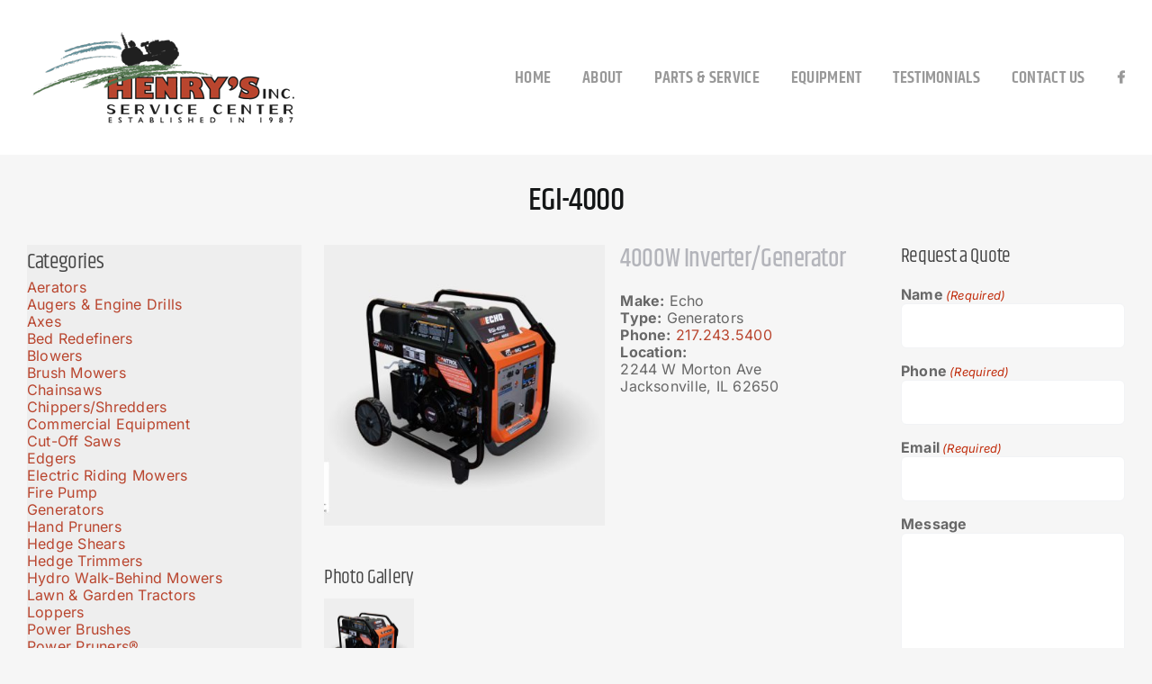

--- FILE ---
content_type: text/html; charset=UTF-8
request_url: https://henrysservicecenter.com/equipment-listings/egi-4000/
body_size: 20667
content:
<!DOCTYPE html>
<html class="avada-html-layout-wide avada-html-header-position-top" lang="en-US" prefix="og: http://ogp.me/ns# fb: http://ogp.me/ns/fb#">
<head>
	<meta http-equiv="X-UA-Compatible" content="IE=edge" />
	<meta http-equiv="Content-Type" content="text/html; charset=utf-8"/>
<script type="text/javascript">
/* <![CDATA[ */
var gform;gform||(document.addEventListener("gform_main_scripts_loaded",function(){gform.scriptsLoaded=!0}),document.addEventListener("gform/theme/scripts_loaded",function(){gform.themeScriptsLoaded=!0}),window.addEventListener("DOMContentLoaded",function(){gform.domLoaded=!0}),gform={domLoaded:!1,scriptsLoaded:!1,themeScriptsLoaded:!1,isFormEditor:()=>"function"==typeof InitializeEditor,callIfLoaded:function(o){return!(!gform.domLoaded||!gform.scriptsLoaded||!gform.themeScriptsLoaded&&!gform.isFormEditor()||(gform.isFormEditor()&&console.warn("The use of gform.initializeOnLoaded() is deprecated in the form editor context and will be removed in Gravity Forms 3.1."),o(),0))},initializeOnLoaded:function(o){gform.callIfLoaded(o)||(document.addEventListener("gform_main_scripts_loaded",()=>{gform.scriptsLoaded=!0,gform.callIfLoaded(o)}),document.addEventListener("gform/theme/scripts_loaded",()=>{gform.themeScriptsLoaded=!0,gform.callIfLoaded(o)}),window.addEventListener("DOMContentLoaded",()=>{gform.domLoaded=!0,gform.callIfLoaded(o)}))},hooks:{action:{},filter:{}},addAction:function(o,r,e,t){gform.addHook("action",o,r,e,t)},addFilter:function(o,r,e,t){gform.addHook("filter",o,r,e,t)},doAction:function(o){gform.doHook("action",o,arguments)},applyFilters:function(o){return gform.doHook("filter",o,arguments)},removeAction:function(o,r){gform.removeHook("action",o,r)},removeFilter:function(o,r,e){gform.removeHook("filter",o,r,e)},addHook:function(o,r,e,t,n){null==gform.hooks[o][r]&&(gform.hooks[o][r]=[]);var d=gform.hooks[o][r];null==n&&(n=r+"_"+d.length),gform.hooks[o][r].push({tag:n,callable:e,priority:t=null==t?10:t})},doHook:function(r,o,e){var t;if(e=Array.prototype.slice.call(e,1),null!=gform.hooks[r][o]&&((o=gform.hooks[r][o]).sort(function(o,r){return o.priority-r.priority}),o.forEach(function(o){"function"!=typeof(t=o.callable)&&(t=window[t]),"action"==r?t.apply(null,e):e[0]=t.apply(null,e)})),"filter"==r)return e[0]},removeHook:function(o,r,t,n){var e;null!=gform.hooks[o][r]&&(e=(e=gform.hooks[o][r]).filter(function(o,r,e){return!!(null!=n&&n!=o.tag||null!=t&&t!=o.priority)}),gform.hooks[o][r]=e)}});
/* ]]> */
</script>

	<meta name="viewport" content="width=device-width, initial-scale=1" />
	<meta name='robots' content='index, follow, max-image-preview:large, max-snippet:-1, max-video-preview:-1' />
	<style>img:is([sizes="auto" i], [sizes^="auto," i]) { contain-intrinsic-size: 3000px 1500px }</style>
	
	<!-- This site is optimized with the Yoast SEO plugin v26.4 - https://yoast.com/wordpress/plugins/seo/ -->
	<title>EGI-4000 - Equipment Listings - Henry Service Center</title>
	<link rel="canonical" href="https://henrysservicecenter.com/equipment-listings/egi-4000/" />
	<meta property="og:locale" content="en_US" />
	<meta property="og:type" content="article" />
	<meta property="og:title" content="EGI-4000 - Henry Service Center" />
	<meta property="og:description" content="Simple, reliable, powerful. The efficient, easy-to-use EGi-4000 generator/inverter produces up [...]" />
	<meta property="og:url" content="https://henrysservicecenter.com/equipment-listings/egi-4000/" />
	<meta property="og:site_name" content="Henry Service Center" />
	<meta property="og:image" content="https://henrysservicecenter.com/wp-content/uploads/2022/04/33dbecb5-543c-4ced-8c3e-2ac4a10d4c8b.jpg" />
	<meta property="og:image:width" content="900" />
	<meta property="og:image:height" content="675" />
	<meta property="og:image:type" content="image/jpeg" />
	<meta name="twitter:card" content="summary_large_image" />
	<script type="application/ld+json" class="yoast-schema-graph">{"@context":"https://schema.org","@graph":[{"@type":"WebPage","@id":"https://henrysservicecenter.com/equipment-listings/egi-4000/","url":"https://henrysservicecenter.com/equipment-listings/egi-4000/","name":"EGI-4000 - Henry Service Center","isPartOf":{"@id":"https://henrysservicecenter.com/#website"},"primaryImageOfPage":{"@id":"https://henrysservicecenter.com/equipment-listings/egi-4000/#primaryimage"},"image":{"@id":"https://henrysservicecenter.com/equipment-listings/egi-4000/#primaryimage"},"thumbnailUrl":"https://henrysservicecenter.com/wp-content/uploads/2022/04/33dbecb5-543c-4ced-8c3e-2ac4a10d4c8b.jpg","datePublished":"2022-04-07T16:04:17+00:00","breadcrumb":{"@id":"https://henrysservicecenter.com/equipment-listings/egi-4000/#breadcrumb"},"inLanguage":"en-US","potentialAction":[{"@type":"ReadAction","target":["https://henrysservicecenter.com/equipment-listings/egi-4000/"]}]},{"@type":"ImageObject","inLanguage":"en-US","@id":"https://henrysservicecenter.com/equipment-listings/egi-4000/#primaryimage","url":"https://henrysservicecenter.com/wp-content/uploads/2022/04/33dbecb5-543c-4ced-8c3e-2ac4a10d4c8b.jpg","contentUrl":"https://henrysservicecenter.com/wp-content/uploads/2022/04/33dbecb5-543c-4ced-8c3e-2ac4a10d4c8b.jpg","width":900,"height":675},{"@type":"BreadcrumbList","@id":"https://henrysservicecenter.com/equipment-listings/egi-4000/#breadcrumb","itemListElement":[{"@type":"ListItem","position":1,"name":"Home","item":"https://henrysservicecenter.com/"},{"@type":"ListItem","position":2,"name":"Equipment Listings","item":"https://henrysservicecenter.com/equipment-listings/"},{"@type":"ListItem","position":3,"name":"EGI-4000"}]},{"@type":"WebSite","@id":"https://henrysservicecenter.com/#website","url":"https://henrysservicecenter.com/","name":"Henry Service Center","description":"Established in 1987","potentialAction":[{"@type":"SearchAction","target":{"@type":"EntryPoint","urlTemplate":"https://henrysservicecenter.com/?s={search_term_string}"},"query-input":{"@type":"PropertyValueSpecification","valueRequired":true,"valueName":"search_term_string"}}],"inLanguage":"en-US"}]}</script>
	<!-- / Yoast SEO plugin. -->


<link rel='dns-prefetch' href='//stackpath.bootstrapcdn.com' />
<link rel="alternate" type="application/rss+xml" title="Henry Service Center &raquo; Feed" href="https://henrysservicecenter.com/feed/" />
<link rel="alternate" type="application/rss+xml" title="Henry Service Center &raquo; Comments Feed" href="https://henrysservicecenter.com/comments/feed/" />
		
		
		
									<meta name="description" content="Simple, reliable, powerful. The efficient, easy-to-use EGi-4000 generator/inverter produces up to 4,000 watts of portable power. BlueTooth® connectivity enables adjustments through the ECHO Command™ app. It’s ideal for home backup power, jobsite juice, or enjoying the great outdoors.

TOP FEATURES

 	Auto-idle fuel-saving technology
 	Automatic low oil shutdown
 	212 cc 4-stroke engine"/>
				
		<meta property="og:locale" content="en_US"/>
		<meta property="og:type" content="article"/>
		<meta property="og:site_name" content="Henry Service Center"/>
		<meta property="og:title" content="EGI-4000 - Equipment Listings - Henry Service Center"/>
				<meta property="og:description" content="Simple, reliable, powerful. The efficient, easy-to-use EGi-4000 generator/inverter produces up to 4,000 watts of portable power. BlueTooth® connectivity enables adjustments through the ECHO Command™ app. It’s ideal for home backup power, jobsite juice, or enjoying the great outdoors.

TOP FEATURES

 	Auto-idle fuel-saving technology
 	Automatic low oil shutdown
 	212 cc 4-stroke engine"/>
				<meta property="og:url" content="https://henrysservicecenter.com/equipment-listings/egi-4000/"/>
																				<meta property="og:image" content="https://henrysservicecenter.com/wp-content/uploads/2022/04/33dbecb5-543c-4ced-8c3e-2ac4a10d4c8b.jpg"/>
		<meta property="og:image:width" content="900"/>
		<meta property="og:image:height" content="675"/>
		<meta property="og:image:type" content="image/jpeg"/>
						<!-- This site uses the Google Analytics by MonsterInsights plugin v9.10.0 - Using Analytics tracking - https://www.monsterinsights.com/ -->
							<script src="//www.googletagmanager.com/gtag/js?id=G-LWF8QSSWV2"  data-cfasync="false" data-wpfc-render="false" type="text/javascript" async></script>
			<script data-cfasync="false" data-wpfc-render="false" type="text/javascript">
				var mi_version = '9.10.0';
				var mi_track_user = true;
				var mi_no_track_reason = '';
								var MonsterInsightsDefaultLocations = {"page_location":"https:\/\/henrysservicecenter.com\/equipment-listings\/egi-4000\/"};
								if ( typeof MonsterInsightsPrivacyGuardFilter === 'function' ) {
					var MonsterInsightsLocations = (typeof MonsterInsightsExcludeQuery === 'object') ? MonsterInsightsPrivacyGuardFilter( MonsterInsightsExcludeQuery ) : MonsterInsightsPrivacyGuardFilter( MonsterInsightsDefaultLocations );
				} else {
					var MonsterInsightsLocations = (typeof MonsterInsightsExcludeQuery === 'object') ? MonsterInsightsExcludeQuery : MonsterInsightsDefaultLocations;
				}

								var disableStrs = [
										'ga-disable-G-LWF8QSSWV2',
									];

				/* Function to detect opted out users */
				function __gtagTrackerIsOptedOut() {
					for (var index = 0; index < disableStrs.length; index++) {
						if (document.cookie.indexOf(disableStrs[index] + '=true') > -1) {
							return true;
						}
					}

					return false;
				}

				/* Disable tracking if the opt-out cookie exists. */
				if (__gtagTrackerIsOptedOut()) {
					for (var index = 0; index < disableStrs.length; index++) {
						window[disableStrs[index]] = true;
					}
				}

				/* Opt-out function */
				function __gtagTrackerOptout() {
					for (var index = 0; index < disableStrs.length; index++) {
						document.cookie = disableStrs[index] + '=true; expires=Thu, 31 Dec 2099 23:59:59 UTC; path=/';
						window[disableStrs[index]] = true;
					}
				}

				if ('undefined' === typeof gaOptout) {
					function gaOptout() {
						__gtagTrackerOptout();
					}
				}
								window.dataLayer = window.dataLayer || [];

				window.MonsterInsightsDualTracker = {
					helpers: {},
					trackers: {},
				};
				if (mi_track_user) {
					function __gtagDataLayer() {
						dataLayer.push(arguments);
					}

					function __gtagTracker(type, name, parameters) {
						if (!parameters) {
							parameters = {};
						}

						if (parameters.send_to) {
							__gtagDataLayer.apply(null, arguments);
							return;
						}

						if (type === 'event') {
														parameters.send_to = monsterinsights_frontend.v4_id;
							var hookName = name;
							if (typeof parameters['event_category'] !== 'undefined') {
								hookName = parameters['event_category'] + ':' + name;
							}

							if (typeof MonsterInsightsDualTracker.trackers[hookName] !== 'undefined') {
								MonsterInsightsDualTracker.trackers[hookName](parameters);
							} else {
								__gtagDataLayer('event', name, parameters);
							}
							
						} else {
							__gtagDataLayer.apply(null, arguments);
						}
					}

					__gtagTracker('js', new Date());
					__gtagTracker('set', {
						'developer_id.dZGIzZG': true,
											});
					if ( MonsterInsightsLocations.page_location ) {
						__gtagTracker('set', MonsterInsightsLocations);
					}
										__gtagTracker('config', 'G-LWF8QSSWV2', {"forceSSL":"true"} );
										window.gtag = __gtagTracker;										(function () {
						/* https://developers.google.com/analytics/devguides/collection/analyticsjs/ */
						/* ga and __gaTracker compatibility shim. */
						var noopfn = function () {
							return null;
						};
						var newtracker = function () {
							return new Tracker();
						};
						var Tracker = function () {
							return null;
						};
						var p = Tracker.prototype;
						p.get = noopfn;
						p.set = noopfn;
						p.send = function () {
							var args = Array.prototype.slice.call(arguments);
							args.unshift('send');
							__gaTracker.apply(null, args);
						};
						var __gaTracker = function () {
							var len = arguments.length;
							if (len === 0) {
								return;
							}
							var f = arguments[len - 1];
							if (typeof f !== 'object' || f === null || typeof f.hitCallback !== 'function') {
								if ('send' === arguments[0]) {
									var hitConverted, hitObject = false, action;
									if ('event' === arguments[1]) {
										if ('undefined' !== typeof arguments[3]) {
											hitObject = {
												'eventAction': arguments[3],
												'eventCategory': arguments[2],
												'eventLabel': arguments[4],
												'value': arguments[5] ? arguments[5] : 1,
											}
										}
									}
									if ('pageview' === arguments[1]) {
										if ('undefined' !== typeof arguments[2]) {
											hitObject = {
												'eventAction': 'page_view',
												'page_path': arguments[2],
											}
										}
									}
									if (typeof arguments[2] === 'object') {
										hitObject = arguments[2];
									}
									if (typeof arguments[5] === 'object') {
										Object.assign(hitObject, arguments[5]);
									}
									if ('undefined' !== typeof arguments[1].hitType) {
										hitObject = arguments[1];
										if ('pageview' === hitObject.hitType) {
											hitObject.eventAction = 'page_view';
										}
									}
									if (hitObject) {
										action = 'timing' === arguments[1].hitType ? 'timing_complete' : hitObject.eventAction;
										hitConverted = mapArgs(hitObject);
										__gtagTracker('event', action, hitConverted);
									}
								}
								return;
							}

							function mapArgs(args) {
								var arg, hit = {};
								var gaMap = {
									'eventCategory': 'event_category',
									'eventAction': 'event_action',
									'eventLabel': 'event_label',
									'eventValue': 'event_value',
									'nonInteraction': 'non_interaction',
									'timingCategory': 'event_category',
									'timingVar': 'name',
									'timingValue': 'value',
									'timingLabel': 'event_label',
									'page': 'page_path',
									'location': 'page_location',
									'title': 'page_title',
									'referrer' : 'page_referrer',
								};
								for (arg in args) {
																		if (!(!args.hasOwnProperty(arg) || !gaMap.hasOwnProperty(arg))) {
										hit[gaMap[arg]] = args[arg];
									} else {
										hit[arg] = args[arg];
									}
								}
								return hit;
							}

							try {
								f.hitCallback();
							} catch (ex) {
							}
						};
						__gaTracker.create = newtracker;
						__gaTracker.getByName = newtracker;
						__gaTracker.getAll = function () {
							return [];
						};
						__gaTracker.remove = noopfn;
						__gaTracker.loaded = true;
						window['__gaTracker'] = __gaTracker;
					})();
									} else {
										console.log("");
					(function () {
						function __gtagTracker() {
							return null;
						}

						window['__gtagTracker'] = __gtagTracker;
						window['gtag'] = __gtagTracker;
					})();
									}
			</script>
							<!-- / Google Analytics by MonsterInsights -->
		<script type="text/javascript">
/* <![CDATA[ */
window._wpemojiSettings = {"baseUrl":"https:\/\/s.w.org\/images\/core\/emoji\/16.0.1\/72x72\/","ext":".png","svgUrl":"https:\/\/s.w.org\/images\/core\/emoji\/16.0.1\/svg\/","svgExt":".svg","source":{"concatemoji":"https:\/\/henrysservicecenter.com\/wp-includes\/js\/wp-emoji-release.min.js?ver=85a57191013fc07c81c8bd38334462a7"}};
/*! This file is auto-generated */
!function(s,n){var o,i,e;function c(e){try{var t={supportTests:e,timestamp:(new Date).valueOf()};sessionStorage.setItem(o,JSON.stringify(t))}catch(e){}}function p(e,t,n){e.clearRect(0,0,e.canvas.width,e.canvas.height),e.fillText(t,0,0);var t=new Uint32Array(e.getImageData(0,0,e.canvas.width,e.canvas.height).data),a=(e.clearRect(0,0,e.canvas.width,e.canvas.height),e.fillText(n,0,0),new Uint32Array(e.getImageData(0,0,e.canvas.width,e.canvas.height).data));return t.every(function(e,t){return e===a[t]})}function u(e,t){e.clearRect(0,0,e.canvas.width,e.canvas.height),e.fillText(t,0,0);for(var n=e.getImageData(16,16,1,1),a=0;a<n.data.length;a++)if(0!==n.data[a])return!1;return!0}function f(e,t,n,a){switch(t){case"flag":return n(e,"\ud83c\udff3\ufe0f\u200d\u26a7\ufe0f","\ud83c\udff3\ufe0f\u200b\u26a7\ufe0f")?!1:!n(e,"\ud83c\udde8\ud83c\uddf6","\ud83c\udde8\u200b\ud83c\uddf6")&&!n(e,"\ud83c\udff4\udb40\udc67\udb40\udc62\udb40\udc65\udb40\udc6e\udb40\udc67\udb40\udc7f","\ud83c\udff4\u200b\udb40\udc67\u200b\udb40\udc62\u200b\udb40\udc65\u200b\udb40\udc6e\u200b\udb40\udc67\u200b\udb40\udc7f");case"emoji":return!a(e,"\ud83e\udedf")}return!1}function g(e,t,n,a){var r="undefined"!=typeof WorkerGlobalScope&&self instanceof WorkerGlobalScope?new OffscreenCanvas(300,150):s.createElement("canvas"),o=r.getContext("2d",{willReadFrequently:!0}),i=(o.textBaseline="top",o.font="600 32px Arial",{});return e.forEach(function(e){i[e]=t(o,e,n,a)}),i}function t(e){var t=s.createElement("script");t.src=e,t.defer=!0,s.head.appendChild(t)}"undefined"!=typeof Promise&&(o="wpEmojiSettingsSupports",i=["flag","emoji"],n.supports={everything:!0,everythingExceptFlag:!0},e=new Promise(function(e){s.addEventListener("DOMContentLoaded",e,{once:!0})}),new Promise(function(t){var n=function(){try{var e=JSON.parse(sessionStorage.getItem(o));if("object"==typeof e&&"number"==typeof e.timestamp&&(new Date).valueOf()<e.timestamp+604800&&"object"==typeof e.supportTests)return e.supportTests}catch(e){}return null}();if(!n){if("undefined"!=typeof Worker&&"undefined"!=typeof OffscreenCanvas&&"undefined"!=typeof URL&&URL.createObjectURL&&"undefined"!=typeof Blob)try{var e="postMessage("+g.toString()+"("+[JSON.stringify(i),f.toString(),p.toString(),u.toString()].join(",")+"));",a=new Blob([e],{type:"text/javascript"}),r=new Worker(URL.createObjectURL(a),{name:"wpTestEmojiSupports"});return void(r.onmessage=function(e){c(n=e.data),r.terminate(),t(n)})}catch(e){}c(n=g(i,f,p,u))}t(n)}).then(function(e){for(var t in e)n.supports[t]=e[t],n.supports.everything=n.supports.everything&&n.supports[t],"flag"!==t&&(n.supports.everythingExceptFlag=n.supports.everythingExceptFlag&&n.supports[t]);n.supports.everythingExceptFlag=n.supports.everythingExceptFlag&&!n.supports.flag,n.DOMReady=!1,n.readyCallback=function(){n.DOMReady=!0}}).then(function(){return e}).then(function(){var e;n.supports.everything||(n.readyCallback(),(e=n.source||{}).concatemoji?t(e.concatemoji):e.wpemoji&&e.twemoji&&(t(e.twemoji),t(e.wpemoji)))}))}((window,document),window._wpemojiSettings);
/* ]]> */
</script>
<style id='wp-emoji-styles-inline-css' type='text/css'>

	img.wp-smiley, img.emoji {
		display: inline !important;
		border: none !important;
		box-shadow: none !important;
		height: 1em !important;
		width: 1em !important;
		margin: 0 0.07em !important;
		vertical-align: -0.1em !important;
		background: none !important;
		padding: 0 !important;
	}
</style>
<link rel='stylesheet' id='wp-block-library-css' href='https://henrysservicecenter.com/wp-includes/css/dist/block-library/style.min.css?ver=85a57191013fc07c81c8bd38334462a7' type='text/css' media='all' />
<style id='wp-block-library-theme-inline-css' type='text/css'>
.wp-block-audio :where(figcaption){color:#555;font-size:13px;text-align:center}.is-dark-theme .wp-block-audio :where(figcaption){color:#ffffffa6}.wp-block-audio{margin:0 0 1em}.wp-block-code{border:1px solid #ccc;border-radius:4px;font-family:Menlo,Consolas,monaco,monospace;padding:.8em 1em}.wp-block-embed :where(figcaption){color:#555;font-size:13px;text-align:center}.is-dark-theme .wp-block-embed :where(figcaption){color:#ffffffa6}.wp-block-embed{margin:0 0 1em}.blocks-gallery-caption{color:#555;font-size:13px;text-align:center}.is-dark-theme .blocks-gallery-caption{color:#ffffffa6}:root :where(.wp-block-image figcaption){color:#555;font-size:13px;text-align:center}.is-dark-theme :root :where(.wp-block-image figcaption){color:#ffffffa6}.wp-block-image{margin:0 0 1em}.wp-block-pullquote{border-bottom:4px solid;border-top:4px solid;color:currentColor;margin-bottom:1.75em}.wp-block-pullquote cite,.wp-block-pullquote footer,.wp-block-pullquote__citation{color:currentColor;font-size:.8125em;font-style:normal;text-transform:uppercase}.wp-block-quote{border-left:.25em solid;margin:0 0 1.75em;padding-left:1em}.wp-block-quote cite,.wp-block-quote footer{color:currentColor;font-size:.8125em;font-style:normal;position:relative}.wp-block-quote:where(.has-text-align-right){border-left:none;border-right:.25em solid;padding-left:0;padding-right:1em}.wp-block-quote:where(.has-text-align-center){border:none;padding-left:0}.wp-block-quote.is-large,.wp-block-quote.is-style-large,.wp-block-quote:where(.is-style-plain){border:none}.wp-block-search .wp-block-search__label{font-weight:700}.wp-block-search__button{border:1px solid #ccc;padding:.375em .625em}:where(.wp-block-group.has-background){padding:1.25em 2.375em}.wp-block-separator.has-css-opacity{opacity:.4}.wp-block-separator{border:none;border-bottom:2px solid;margin-left:auto;margin-right:auto}.wp-block-separator.has-alpha-channel-opacity{opacity:1}.wp-block-separator:not(.is-style-wide):not(.is-style-dots){width:100px}.wp-block-separator.has-background:not(.is-style-dots){border-bottom:none;height:1px}.wp-block-separator.has-background:not(.is-style-wide):not(.is-style-dots){height:2px}.wp-block-table{margin:0 0 1em}.wp-block-table td,.wp-block-table th{word-break:normal}.wp-block-table :where(figcaption){color:#555;font-size:13px;text-align:center}.is-dark-theme .wp-block-table :where(figcaption){color:#ffffffa6}.wp-block-video :where(figcaption){color:#555;font-size:13px;text-align:center}.is-dark-theme .wp-block-video :where(figcaption){color:#ffffffa6}.wp-block-video{margin:0 0 1em}:root :where(.wp-block-template-part.has-background){margin-bottom:0;margin-top:0;padding:1.25em 2.375em}
</style>
<style id='classic-theme-styles-inline-css' type='text/css'>
/*! This file is auto-generated */
.wp-block-button__link{color:#fff;background-color:#32373c;border-radius:9999px;box-shadow:none;text-decoration:none;padding:calc(.667em + 2px) calc(1.333em + 2px);font-size:1.125em}.wp-block-file__button{background:#32373c;color:#fff;text-decoration:none}
</style>
<style id='global-styles-inline-css' type='text/css'>
:root{--wp--preset--aspect-ratio--square: 1;--wp--preset--aspect-ratio--4-3: 4/3;--wp--preset--aspect-ratio--3-4: 3/4;--wp--preset--aspect-ratio--3-2: 3/2;--wp--preset--aspect-ratio--2-3: 2/3;--wp--preset--aspect-ratio--16-9: 16/9;--wp--preset--aspect-ratio--9-16: 9/16;--wp--preset--color--black: #000000;--wp--preset--color--cyan-bluish-gray: #abb8c3;--wp--preset--color--white: #ffffff;--wp--preset--color--pale-pink: #f78da7;--wp--preset--color--vivid-red: #cf2e2e;--wp--preset--color--luminous-vivid-orange: #ff6900;--wp--preset--color--luminous-vivid-amber: #fcb900;--wp--preset--color--light-green-cyan: #7bdcb5;--wp--preset--color--vivid-green-cyan: #00d084;--wp--preset--color--pale-cyan-blue: #8ed1fc;--wp--preset--color--vivid-cyan-blue: #0693e3;--wp--preset--color--vivid-purple: #9b51e0;--wp--preset--color--awb-color-1: #ffffff;--wp--preset--color--awb-color-2: #f9f9fb;--wp--preset--color--awb-color-3: #f2f3f5;--wp--preset--color--awb-color-4: #b9452e;--wp--preset--color--awb-color-5: #198fd9;--wp--preset--color--awb-color-6: #434549;--wp--preset--color--awb-color-7: #212326;--wp--preset--color--awb-color-8: #141617;--wp--preset--gradient--vivid-cyan-blue-to-vivid-purple: linear-gradient(135deg,rgba(6,147,227,1) 0%,rgb(155,81,224) 100%);--wp--preset--gradient--light-green-cyan-to-vivid-green-cyan: linear-gradient(135deg,rgb(122,220,180) 0%,rgb(0,208,130) 100%);--wp--preset--gradient--luminous-vivid-amber-to-luminous-vivid-orange: linear-gradient(135deg,rgba(252,185,0,1) 0%,rgba(255,105,0,1) 100%);--wp--preset--gradient--luminous-vivid-orange-to-vivid-red: linear-gradient(135deg,rgba(255,105,0,1) 0%,rgb(207,46,46) 100%);--wp--preset--gradient--very-light-gray-to-cyan-bluish-gray: linear-gradient(135deg,rgb(238,238,238) 0%,rgb(169,184,195) 100%);--wp--preset--gradient--cool-to-warm-spectrum: linear-gradient(135deg,rgb(74,234,220) 0%,rgb(151,120,209) 20%,rgb(207,42,186) 40%,rgb(238,44,130) 60%,rgb(251,105,98) 80%,rgb(254,248,76) 100%);--wp--preset--gradient--blush-light-purple: linear-gradient(135deg,rgb(255,206,236) 0%,rgb(152,150,240) 100%);--wp--preset--gradient--blush-bordeaux: linear-gradient(135deg,rgb(254,205,165) 0%,rgb(254,45,45) 50%,rgb(107,0,62) 100%);--wp--preset--gradient--luminous-dusk: linear-gradient(135deg,rgb(255,203,112) 0%,rgb(199,81,192) 50%,rgb(65,88,208) 100%);--wp--preset--gradient--pale-ocean: linear-gradient(135deg,rgb(255,245,203) 0%,rgb(182,227,212) 50%,rgb(51,167,181) 100%);--wp--preset--gradient--electric-grass: linear-gradient(135deg,rgb(202,248,128) 0%,rgb(113,206,126) 100%);--wp--preset--gradient--midnight: linear-gradient(135deg,rgb(2,3,129) 0%,rgb(40,116,252) 100%);--wp--preset--font-size--small: 12px;--wp--preset--font-size--medium: 20px;--wp--preset--font-size--large: 24px;--wp--preset--font-size--x-large: 42px;--wp--preset--font-size--normal: 16px;--wp--preset--font-size--xlarge: 32px;--wp--preset--font-size--huge: 48px;--wp--preset--spacing--20: 0.44rem;--wp--preset--spacing--30: 0.67rem;--wp--preset--spacing--40: 1rem;--wp--preset--spacing--50: 1.5rem;--wp--preset--spacing--60: 2.25rem;--wp--preset--spacing--70: 3.38rem;--wp--preset--spacing--80: 5.06rem;--wp--preset--shadow--natural: 6px 6px 9px rgba(0, 0, 0, 0.2);--wp--preset--shadow--deep: 12px 12px 50px rgba(0, 0, 0, 0.4);--wp--preset--shadow--sharp: 6px 6px 0px rgba(0, 0, 0, 0.2);--wp--preset--shadow--outlined: 6px 6px 0px -3px rgba(255, 255, 255, 1), 6px 6px rgba(0, 0, 0, 1);--wp--preset--shadow--crisp: 6px 6px 0px rgba(0, 0, 0, 1);}:where(.is-layout-flex){gap: 0.5em;}:where(.is-layout-grid){gap: 0.5em;}body .is-layout-flex{display: flex;}.is-layout-flex{flex-wrap: wrap;align-items: center;}.is-layout-flex > :is(*, div){margin: 0;}body .is-layout-grid{display: grid;}.is-layout-grid > :is(*, div){margin: 0;}:where(.wp-block-columns.is-layout-flex){gap: 2em;}:where(.wp-block-columns.is-layout-grid){gap: 2em;}:where(.wp-block-post-template.is-layout-flex){gap: 1.25em;}:where(.wp-block-post-template.is-layout-grid){gap: 1.25em;}.has-black-color{color: var(--wp--preset--color--black) !important;}.has-cyan-bluish-gray-color{color: var(--wp--preset--color--cyan-bluish-gray) !important;}.has-white-color{color: var(--wp--preset--color--white) !important;}.has-pale-pink-color{color: var(--wp--preset--color--pale-pink) !important;}.has-vivid-red-color{color: var(--wp--preset--color--vivid-red) !important;}.has-luminous-vivid-orange-color{color: var(--wp--preset--color--luminous-vivid-orange) !important;}.has-luminous-vivid-amber-color{color: var(--wp--preset--color--luminous-vivid-amber) !important;}.has-light-green-cyan-color{color: var(--wp--preset--color--light-green-cyan) !important;}.has-vivid-green-cyan-color{color: var(--wp--preset--color--vivid-green-cyan) !important;}.has-pale-cyan-blue-color{color: var(--wp--preset--color--pale-cyan-blue) !important;}.has-vivid-cyan-blue-color{color: var(--wp--preset--color--vivid-cyan-blue) !important;}.has-vivid-purple-color{color: var(--wp--preset--color--vivid-purple) !important;}.has-black-background-color{background-color: var(--wp--preset--color--black) !important;}.has-cyan-bluish-gray-background-color{background-color: var(--wp--preset--color--cyan-bluish-gray) !important;}.has-white-background-color{background-color: var(--wp--preset--color--white) !important;}.has-pale-pink-background-color{background-color: var(--wp--preset--color--pale-pink) !important;}.has-vivid-red-background-color{background-color: var(--wp--preset--color--vivid-red) !important;}.has-luminous-vivid-orange-background-color{background-color: var(--wp--preset--color--luminous-vivid-orange) !important;}.has-luminous-vivid-amber-background-color{background-color: var(--wp--preset--color--luminous-vivid-amber) !important;}.has-light-green-cyan-background-color{background-color: var(--wp--preset--color--light-green-cyan) !important;}.has-vivid-green-cyan-background-color{background-color: var(--wp--preset--color--vivid-green-cyan) !important;}.has-pale-cyan-blue-background-color{background-color: var(--wp--preset--color--pale-cyan-blue) !important;}.has-vivid-cyan-blue-background-color{background-color: var(--wp--preset--color--vivid-cyan-blue) !important;}.has-vivid-purple-background-color{background-color: var(--wp--preset--color--vivid-purple) !important;}.has-black-border-color{border-color: var(--wp--preset--color--black) !important;}.has-cyan-bluish-gray-border-color{border-color: var(--wp--preset--color--cyan-bluish-gray) !important;}.has-white-border-color{border-color: var(--wp--preset--color--white) !important;}.has-pale-pink-border-color{border-color: var(--wp--preset--color--pale-pink) !important;}.has-vivid-red-border-color{border-color: var(--wp--preset--color--vivid-red) !important;}.has-luminous-vivid-orange-border-color{border-color: var(--wp--preset--color--luminous-vivid-orange) !important;}.has-luminous-vivid-amber-border-color{border-color: var(--wp--preset--color--luminous-vivid-amber) !important;}.has-light-green-cyan-border-color{border-color: var(--wp--preset--color--light-green-cyan) !important;}.has-vivid-green-cyan-border-color{border-color: var(--wp--preset--color--vivid-green-cyan) !important;}.has-pale-cyan-blue-border-color{border-color: var(--wp--preset--color--pale-cyan-blue) !important;}.has-vivid-cyan-blue-border-color{border-color: var(--wp--preset--color--vivid-cyan-blue) !important;}.has-vivid-purple-border-color{border-color: var(--wp--preset--color--vivid-purple) !important;}.has-vivid-cyan-blue-to-vivid-purple-gradient-background{background: var(--wp--preset--gradient--vivid-cyan-blue-to-vivid-purple) !important;}.has-light-green-cyan-to-vivid-green-cyan-gradient-background{background: var(--wp--preset--gradient--light-green-cyan-to-vivid-green-cyan) !important;}.has-luminous-vivid-amber-to-luminous-vivid-orange-gradient-background{background: var(--wp--preset--gradient--luminous-vivid-amber-to-luminous-vivid-orange) !important;}.has-luminous-vivid-orange-to-vivid-red-gradient-background{background: var(--wp--preset--gradient--luminous-vivid-orange-to-vivid-red) !important;}.has-very-light-gray-to-cyan-bluish-gray-gradient-background{background: var(--wp--preset--gradient--very-light-gray-to-cyan-bluish-gray) !important;}.has-cool-to-warm-spectrum-gradient-background{background: var(--wp--preset--gradient--cool-to-warm-spectrum) !important;}.has-blush-light-purple-gradient-background{background: var(--wp--preset--gradient--blush-light-purple) !important;}.has-blush-bordeaux-gradient-background{background: var(--wp--preset--gradient--blush-bordeaux) !important;}.has-luminous-dusk-gradient-background{background: var(--wp--preset--gradient--luminous-dusk) !important;}.has-pale-ocean-gradient-background{background: var(--wp--preset--gradient--pale-ocean) !important;}.has-electric-grass-gradient-background{background: var(--wp--preset--gradient--electric-grass) !important;}.has-midnight-gradient-background{background: var(--wp--preset--gradient--midnight) !important;}.has-small-font-size{font-size: var(--wp--preset--font-size--small) !important;}.has-medium-font-size{font-size: var(--wp--preset--font-size--medium) !important;}.has-large-font-size{font-size: var(--wp--preset--font-size--large) !important;}.has-x-large-font-size{font-size: var(--wp--preset--font-size--x-large) !important;}
:where(.wp-block-post-template.is-layout-flex){gap: 1.25em;}:where(.wp-block-post-template.is-layout-grid){gap: 1.25em;}
:where(.wp-block-columns.is-layout-flex){gap: 2em;}:where(.wp-block-columns.is-layout-grid){gap: 2em;}
:root :where(.wp-block-pullquote){font-size: 1.5em;line-height: 1.6;}
</style>
<link rel='stylesheet' id='equipment-list-fontawesome-css' href='//stackpath.bootstrapcdn.com/font-awesome/4.7.0/css/font-awesome.min.css?ver=4.7.0' type='text/css' media='all' />
<link rel='stylesheet' id='equipment-list-styles-css' href='https://henrysservicecenter.com/wp-content/plugins/dealer-equipment-list/inc/../css/equipment-list-styles.css?ver=1.0.0' type='text/css' media='all' />
<link rel='stylesheet' id='fusion-dynamic-css-css' href='https://henrysservicecenter.com/wp-content/uploads/fusion-styles/7ae91068f44b5ea7ece3805610e5d53e.min.css?ver=3.14' type='text/css' media='all' />
<script type="text/javascript" src="https://henrysservicecenter.com/wp-content/plugins/google-analytics-for-wordpress/assets/js/frontend-gtag.min.js?ver=9.10.0" id="monsterinsights-frontend-script-js" async="async" data-wp-strategy="async"></script>
<script data-cfasync="false" data-wpfc-render="false" type="text/javascript" id='monsterinsights-frontend-script-js-extra'>/* <![CDATA[ */
var monsterinsights_frontend = {"js_events_tracking":"true","download_extensions":"doc,pdf,ppt,zip,xls,docx,pptx,xlsx","inbound_paths":"[]","home_url":"https:\/\/henrysservicecenter.com","hash_tracking":"false","v4_id":"G-LWF8QSSWV2"};/* ]]> */
</script>
<script type="text/javascript" src="https://henrysservicecenter.com/wp-includes/js/jquery/jquery.min.js?ver=3.7.1" id="jquery-core-js"></script>
<script type="text/javascript" src="https://henrysservicecenter.com/wp-includes/js/jquery/jquery-migrate.min.js?ver=3.4.1" id="jquery-migrate-js"></script>
<link rel="https://api.w.org/" href="https://henrysservicecenter.com/wp-json/" /><link rel="EditURI" type="application/rsd+xml" title="RSD" href="https://henrysservicecenter.com/xmlrpc.php?rsd" />

<link rel='shortlink' href='https://henrysservicecenter.com/?p=2821' />
<link rel="alternate" title="oEmbed (JSON)" type="application/json+oembed" href="https://henrysservicecenter.com/wp-json/oembed/1.0/embed?url=https%3A%2F%2Fhenrysservicecenter.com%2Fequipment-listings%2Fegi-4000%2F" />
<link rel="alternate" title="oEmbed (XML)" type="text/xml+oembed" href="https://henrysservicecenter.com/wp-json/oembed/1.0/embed?url=https%3A%2F%2Fhenrysservicecenter.com%2Fequipment-listings%2Fegi-4000%2F&#038;format=xml" />
<script type="text/javascript">
(function(url){
	if(/(?:Chrome\/26\.0\.1410\.63 Safari\/537\.31|WordfenceTestMonBot)/.test(navigator.userAgent)){ return; }
	var addEvent = function(evt, handler) {
		if (window.addEventListener) {
			document.addEventListener(evt, handler, false);
		} else if (window.attachEvent) {
			document.attachEvent('on' + evt, handler);
		}
	};
	var removeEvent = function(evt, handler) {
		if (window.removeEventListener) {
			document.removeEventListener(evt, handler, false);
		} else if (window.detachEvent) {
			document.detachEvent('on' + evt, handler);
		}
	};
	var evts = 'contextmenu dblclick drag dragend dragenter dragleave dragover dragstart drop keydown keypress keyup mousedown mousemove mouseout mouseover mouseup mousewheel scroll'.split(' ');
	var logHuman = function() {
		if (window.wfLogHumanRan) { return; }
		window.wfLogHumanRan = true;
		var wfscr = document.createElement('script');
		wfscr.type = 'text/javascript';
		wfscr.async = true;
		wfscr.src = url + '&r=' + Math.random();
		(document.getElementsByTagName('head')[0]||document.getElementsByTagName('body')[0]).appendChild(wfscr);
		for (var i = 0; i < evts.length; i++) {
			removeEvent(evts[i], logHuman);
		}
	};
	for (var i = 0; i < evts.length; i++) {
		addEvent(evts[i], logHuman);
	}
})('//henrysservicecenter.com/?wordfence_lh=1&hid=EBCE3DE1F8401920A2DD695C4AEB8B81');
</script><link rel="preload" href="https://henrysservicecenter.com/wp-content/themes/Avada/includes/lib/assets/fonts/icomoon/awb-icons.woff" as="font" type="font/woff" crossorigin><link rel="preload" href="//henrysservicecenter.com/wp-content/themes/Avada/includes/lib/assets/fonts/fontawesome/webfonts/fa-brands-400.woff2" as="font" type="font/woff2" crossorigin><link rel="preload" href="//henrysservicecenter.com/wp-content/themes/Avada/includes/lib/assets/fonts/fontawesome/webfonts/fa-regular-400.woff2" as="font" type="font/woff2" crossorigin><link rel="preload" href="//henrysservicecenter.com/wp-content/themes/Avada/includes/lib/assets/fonts/fontawesome/webfonts/fa-solid-900.woff2" as="font" type="font/woff2" crossorigin><style type="text/css" id="css-fb-visibility">@media screen and (max-width: 640px){.fusion-no-small-visibility{display:none !important;}body .sm-text-align-center{text-align:center !important;}body .sm-text-align-left{text-align:left !important;}body .sm-text-align-right{text-align:right !important;}body .sm-text-align-justify{text-align:justify !important;}body .sm-flex-align-center{justify-content:center !important;}body .sm-flex-align-flex-start{justify-content:flex-start !important;}body .sm-flex-align-flex-end{justify-content:flex-end !important;}body .sm-mx-auto{margin-left:auto !important;margin-right:auto !important;}body .sm-ml-auto{margin-left:auto !important;}body .sm-mr-auto{margin-right:auto !important;}body .fusion-absolute-position-small{position:absolute;top:auto;width:100%;}.awb-sticky.awb-sticky-small{ position: sticky; top: var(--awb-sticky-offset,0); }}@media screen and (min-width: 641px) and (max-width: 1024px){.fusion-no-medium-visibility{display:none !important;}body .md-text-align-center{text-align:center !important;}body .md-text-align-left{text-align:left !important;}body .md-text-align-right{text-align:right !important;}body .md-text-align-justify{text-align:justify !important;}body .md-flex-align-center{justify-content:center !important;}body .md-flex-align-flex-start{justify-content:flex-start !important;}body .md-flex-align-flex-end{justify-content:flex-end !important;}body .md-mx-auto{margin-left:auto !important;margin-right:auto !important;}body .md-ml-auto{margin-left:auto !important;}body .md-mr-auto{margin-right:auto !important;}body .fusion-absolute-position-medium{position:absolute;top:auto;width:100%;}.awb-sticky.awb-sticky-medium{ position: sticky; top: var(--awb-sticky-offset,0); }}@media screen and (min-width: 1025px){.fusion-no-large-visibility{display:none !important;}body .lg-text-align-center{text-align:center !important;}body .lg-text-align-left{text-align:left !important;}body .lg-text-align-right{text-align:right !important;}body .lg-text-align-justify{text-align:justify !important;}body .lg-flex-align-center{justify-content:center !important;}body .lg-flex-align-flex-start{justify-content:flex-start !important;}body .lg-flex-align-flex-end{justify-content:flex-end !important;}body .lg-mx-auto{margin-left:auto !important;margin-right:auto !important;}body .lg-ml-auto{margin-left:auto !important;}body .lg-mr-auto{margin-right:auto !important;}body .fusion-absolute-position-large{position:absolute;top:auto;width:100%;}.awb-sticky.awb-sticky-large{ position: sticky; top: var(--awb-sticky-offset,0); }}</style>		<style type="text/css" id="wp-custom-css">
			.arienstable td{
	border: 2px solid grey;
	padding: 2px 10px;
}		</style>
		<style id="sccss">/* Enter Your Custom CSS Here */

.ascend #footer-outer .widget h4, .ascend #sidebar h4 {
    font-size: 22px;
}

#featured article .post-title h2 span {
    font-size: 50px;
}
.fusion-button{
		background-color: #993926 !important;
}
.button-default{
	color:white !important;
	font-family:"Open Sans" !important;
}
.gms_equipment-template-default #ajax-content-wrap, .post-type-archive-gms_equipment #ajax-content-wrap, .tax-equipment_make #ajax-content-wrap, .tax-equipment_cats  #ajax-content-wrap{
	margin-top:0px;
    display: flex  !important;
    flex-direction: row-reverse  !important;
    flex-grow: 1;
    flex-wrap: wrap !important;
	  justify-content: space-around !important;
}
#footer-outer{
	width:2000px;
}
.equipment-single-wrap, .equipment-list-wrap{
	padding:0px !important;
}
.equipment-sidebar{
	padding:0px !important;
}
@media only screen and (max-width: 800px) {
	
	.equipment-single-wrap{
		width:100% !important;
	}
}
.equipment-image{
	max-height:400px !important;
}
#main {padding-top:0px !important;}</style>		<script type="text/javascript">
			var doc = document.documentElement;
			doc.setAttribute( 'data-useragent', navigator.userAgent );
		</script>
		
	</head>

<body data-rsssl=1 class="wp-singular gms_equipment-template-default single single-gms_equipment postid-2821 wp-theme-Avada fusion-image-hovers fusion-pagination-sizing fusion-button_type-flat fusion-button_span-no fusion-button_gradient-linear avada-image-rollover-circle-yes avada-image-rollover-yes avada-image-rollover-direction-left fusion-body ltr no-tablet-sticky-header no-mobile-sticky-header no-mobile-slidingbar no-mobile-totop avada-has-rev-slider-styles fusion-disable-outline fusion-sub-menu-fade mobile-logo-pos-left layout-wide-mode avada-has-boxed-modal-shadow- layout-scroll-offset-full fusion-top-header menu-text-align-center mobile-menu-design-classic fusion-show-pagination-text fusion-header-layout-v1 avada-responsive avada-footer-fx-none avada-menu-highlight-style-textcolor fusion-search-form-clean fusion-main-menu-search-overlay fusion-avatar-circle avada-dropdown-styles avada-blog-layout-large avada-blog-archive-layout-large avada-header-shadow-no avada-menu-icon-position-left avada-has-megamenu-shadow avada-has-mobile-menu-search avada-has-breadcrumb-mobile-hidden avada-has-titlebar-bar_and_content avada-header-border-color-full-transparent avada-has-pagination-width_height avada-flyout-menu-direction-fade avada-ec-views-v1" data-awb-post-id="2821">

		<a class="skip-link screen-reader-text" href="#content">Skip to content</a>

	<div id="boxed-wrapper">
		
		<div id="wrapper" class="fusion-wrapper">
			<div id="home" style="position:relative;top:-1px;"></div>
							
					
			<header class="fusion-header-wrapper">
				<div class="fusion-header-v1 fusion-logo-alignment fusion-logo-left fusion-sticky-menu- fusion-sticky-logo- fusion-mobile-logo-  fusion-mobile-menu-design-classic">
					<div class="fusion-header-sticky-height"></div>
<div class="fusion-header">
	<div class="fusion-row">
					<div class="fusion-logo" data-margin-top="31px" data-margin-bottom="31px" data-margin-left="0px" data-margin-right="0px">
			<a class="fusion-logo-link"  href="https://henrysservicecenter.com/" >

						<!-- standard logo -->
			<img src="https://henrysservicecenter.com/wp-content/uploads/2022/03/header_logo.png" srcset="https://henrysservicecenter.com/wp-content/uploads/2022/03/header_logo.png 1x" width="300" height="110" alt="Henry Service Center Logo" data-retina_logo_url="" class="fusion-standard-logo" />

			
					</a>
		</div>		<nav class="fusion-main-menu" aria-label="Main Menu"><div class="fusion-overlay-search">		<form role="search" class="searchform fusion-search-form  fusion-search-form-clean" method="get" action="https://henrysservicecenter.com/">
			<div class="fusion-search-form-content">

				
				<div class="fusion-search-field search-field">
					<label><span class="screen-reader-text">Search for:</span>
													<input type="search" value="" name="s" class="s" placeholder="Search..." required aria-required="true" aria-label="Search..."/>
											</label>
				</div>
				<div class="fusion-search-button search-button">
					<input type="submit" class="fusion-search-submit searchsubmit" aria-label="Search" value="&#xf002;" />
									</div>

				
			</div>


			
		</form>
		<div class="fusion-search-spacer"></div><a href="#" role="button" aria-label="Close Search" class="fusion-close-search"></a></div><ul id="menu-main-navigation" class="fusion-menu"><li  id="menu-item-55"  class="menu-item menu-item-type-post_type menu-item-object-page menu-item-home menu-item-55"  data-item-id="55"><a  href="https://henrysservicecenter.com/" class="fusion-textcolor-highlight"><span class="menu-text">Home</span></a></li><li  id="menu-item-54"  class="menu-item menu-item-type-post_type menu-item-object-page menu-item-54"  data-item-id="54"><a  href="https://henrysservicecenter.com/about-us/" class="fusion-textcolor-highlight"><span class="menu-text">About</span></a></li><li  id="menu-item-53"  class="menu-item menu-item-type-post_type menu-item-object-page menu-item-53"  data-item-id="53"><a  href="https://henrysservicecenter.com/parts-service/" class="fusion-textcolor-highlight"><span class="menu-text">Parts &#038; Service</span></a></li><li  id="menu-item-52"  class="menu-item menu-item-type-post_type menu-item-object-page menu-item-has-children menu-item-52 fusion-dropdown-menu"  data-item-id="52"><a  href="https://henrysservicecenter.com/equipment-deals/" class="fusion-textcolor-highlight"><span class="menu-text">Equipment</span></a><ul class="sub-menu"><li  id="menu-item-235"  class="menu-item menu-item-type-post_type menu-item-object-page menu-item-235 fusion-dropdown-submenu" ><a  href="https://henrysservicecenter.com/equipment-deals/new-equipment/" class="fusion-textcolor-highlight"><span>New Equipment</span></a></li><li  id="menu-item-236"  class="menu-item menu-item-type-post_type menu-item-object-page menu-item-236 fusion-dropdown-submenu" ><a  href="https://henrysservicecenter.com/equipment-deals/used-equipment/" class="fusion-textcolor-highlight"><span>Used Equipment</span></a></li></ul></li><li  id="menu-item-212"  class="menu-item menu-item-type-post_type menu-item-object-page menu-item-212"  data-item-id="212"><a  href="https://henrysservicecenter.com/testimonials/" class="fusion-textcolor-highlight"><span class="menu-text">Testimonials</span></a></li><li  id="menu-item-50"  class="menu-item menu-item-type-post_type menu-item-object-page menu-item-50"  data-item-id="50"><a  href="https://henrysservicecenter.com/contact-us/" class="fusion-textcolor-highlight"><span class="menu-text">Contact Us</span></a></li><li  id="menu-item-2606"  class="menu-item menu-item-type-custom menu-item-object-custom menu-item-2606"  data-item-id="2606"><a  target="_blank" rel="noopener noreferrer" href="https://www.facebook.com/henrysservice" class="fusion-icon-only-link fusion-flex-link fusion-textcolor-highlight"><span class="fusion-megamenu-icon"><i class="glyphicon fa-facebook-f fab" aria-hidden="true"></i></span><span class="menu-text"><span class="menu-title">Menu Item</span></span></a></li></ul></nav>
<nav class="fusion-mobile-nav-holder fusion-mobile-menu-text-align-left" aria-label="Main Menu Mobile"></nav>

		
<div class="fusion-clearfix"></div>
<div class="fusion-mobile-menu-search">
			<form role="search" class="searchform fusion-search-form  fusion-search-form-clean" method="get" action="https://henrysservicecenter.com/">
			<div class="fusion-search-form-content">

				
				<div class="fusion-search-field search-field">
					<label><span class="screen-reader-text">Search for:</span>
													<input type="search" value="" name="s" class="s" placeholder="Search..." required aria-required="true" aria-label="Search..."/>
											</label>
				</div>
				<div class="fusion-search-button search-button">
					<input type="submit" class="fusion-search-submit searchsubmit" aria-label="Search" value="&#xf002;" />
									</div>

				
			</div>


			
		</form>
		</div>
			</div>
</div>
				</div>
				<div class="fusion-clearfix"></div>
			</header>
								
							<div id="sliders-container" class="fusion-slider-visibility">
					</div>
				
					
							
			<section class="avada-page-titlebar-wrapper" aria-label="Page Title Bar">
	<div class="fusion-page-title-bar fusion-page-title-bar-breadcrumbs fusion-page-title-bar-center">
		<div class="fusion-page-title-row">
			<div class="fusion-page-title-wrapper">
				<div class="fusion-page-title-captions">

																							<h1 class="entry-title">EGI-4000</h1>

											
																
				</div>

				
			</div>
		</div>
	</div>
</section>

						<main id="main" class="clearfix ">
				<div class="fusion-row" style="">
<div class="equipment-single-wrap">
					<div class="equipment-image-single photoswipe-wrapper">
				<img src="https://henrysservicecenter.com/wp-content/uploads/2022/04/33dbecb5-543c-4ced-8c3e-2ac4a10d4c8b-400x400.jpg" width="400" height="400" alt="33dbecb5-543c-4ced-8c3e-2ac4a10d4c8b" />
			</div>
					<div class="equipment-details-single">
						<h2 class="subtitle">4000W Inverter/Generator</h2>
						<ul>
							<li><strong>Make:</strong> Echo</li>
							<li><strong>Type:</strong> Generators</li>
						</ul>
						<ul>
							<li><strong>Phone:</strong> <a href="tel:+12172435400" title="Call Now">217.243.5400</a></strong>
				</ul>
						<ul>
							<li><strong>Location:</strong>
							<li>2244 W Morton Ave</li>
							<li>Jacksonville, IL 62650</li>
						</ul>
					</div>
					<div class="equipment-gallery">
				<h3>Photo Gallery</h3>

		<style type="text/css">
			#gallery-1 {
				margin: auto;
			}
			#gallery-1 .gallery-item {
				float: left;
				margin-top: 10px;
				text-align: center;
				width: 16%;
			}
			#gallery-1 img {
				border: 2px solid #cfcfcf;
			}
			#gallery-1 .gallery-caption {
				margin-left: 0;
			}
			/* see gallery_shortcode() in wp-includes/media.php */
		</style>
		<div id='gallery-1' class='gallery galleryid-2821 gallery-columns-6 gallery-size-thumbnail'><dl class='gallery-item'>
			<dt class='gallery-icon landscape'>
				<a data-rel="iLightbox[postimages]" data-title="33dbecb5-543c-4ced-8c3e-2ac4a10d4c8b" data-caption="" href='https://henrysservicecenter.com/wp-content/uploads/2022/04/33dbecb5-543c-4ced-8c3e-2ac4a10d4c8b.jpg'><img width="150" height="150" src="https://henrysservicecenter.com/wp-content/uploads/2022/04/33dbecb5-543c-4ced-8c3e-2ac4a10d4c8b-150x150.jpg" class="attachment-thumbnail size-thumbnail" alt="" decoding="async" srcset="https://henrysservicecenter.com/wp-content/uploads/2022/04/33dbecb5-543c-4ced-8c3e-2ac4a10d4c8b-66x66.jpg 66w, https://henrysservicecenter.com/wp-content/uploads/2022/04/33dbecb5-543c-4ced-8c3e-2ac4a10d4c8b-100x100.jpg 100w, https://henrysservicecenter.com/wp-content/uploads/2022/04/33dbecb5-543c-4ced-8c3e-2ac4a10d4c8b-150x150.jpg 150w, https://henrysservicecenter.com/wp-content/uploads/2022/04/33dbecb5-543c-4ced-8c3e-2ac4a10d4c8b-250x250.jpg 250w, https://henrysservicecenter.com/wp-content/uploads/2022/04/33dbecb5-543c-4ced-8c3e-2ac4a10d4c8b-300x300.jpg 300w, https://henrysservicecenter.com/wp-content/uploads/2022/04/33dbecb5-543c-4ced-8c3e-2ac4a10d4c8b-400x400.jpg 400w" sizes="(max-width: 150px) 100vw, 150px" /></a>
			</dt></dl>
			<br style='clear: both' />
		</div>
					</div>
					<div class="equipment-contact">
				<h3 class="contact-title">Request a Quote</h3>
	
                <div class='gf_browser_chrome gform_wrapper gravity-theme gform-theme--no-framework' data-form-theme='gravity-theme' data-form-index='0' id='gform_wrapper_2' ><div id='gf_2' class='gform_anchor' tabindex='-1'></div><form method='post' enctype='multipart/form-data' target='gform_ajax_frame_2' id='gform_2'  action='/equipment-listings/egi-4000/#gf_2' data-formid='2' novalidate>
                        <div class='gform-body gform_body'><div id='gform_fields_2' class='gform_fields top_label form_sublabel_below description_below validation_below'><div id="field_2_1" class="gfield gfield--type-text equipment-to field_sublabel_below gfield--no-description field_description_below field_validation_below gfield_visibility_hidden"  ><div class="admin-hidden-markup"><i class="gform-icon gform-icon--hidden" aria-hidden="true" title="This field is hidden when viewing the form"></i><span>This field is hidden when viewing the form</span></div><label class='gfield_label gform-field-label' for='input_2_1'>To</label><div class='ginput_container ginput_container_text'><input name='input_1' id='input_2_1' type='text' value='diane@henrysservicecenter.com' class='large'      aria-invalid="false"   /></div></div><div id="field_2_2" class="gfield gfield--type-text gfield--width-full equipment-item field_sublabel_below gfield--no-description field_description_below field_validation_below gfield_visibility_hidden"  ><div class="admin-hidden-markup"><i class="gform-icon gform-icon--hidden" aria-hidden="true" title="This field is hidden when viewing the form"></i><span>This field is hidden when viewing the form</span></div><label class='gfield_label gform-field-label' for='input_2_2'>Equipment</label><div class='ginput_container ginput_container_text'><input name='input_2' id='input_2_2' type='text' value='EGI-4000' class='large'      aria-invalid="false"   /></div></div><div id="field_2_3" class="gfield gfield--type-text gfield--width-full gfield_contains_required field_sublabel_below gfield--no-description field_description_below field_validation_below gfield_visibility_visible"  ><label class='gfield_label gform-field-label' for='input_2_3'>Name<span class="gfield_required"><span class="gfield_required gfield_required_text">(Required)</span></span></label><div class='ginput_container ginput_container_text'><input name='input_3' id='input_2_3' type='text' value='' class='large'     aria-required="true" aria-invalid="false"   /></div></div><div id="field_2_4" class="gfield gfield--type-phone gfield--width-full gfield_contains_required field_sublabel_below gfield--no-description field_description_below field_validation_below gfield_visibility_visible"  ><label class='gfield_label gform-field-label' for='input_2_4'>Phone<span class="gfield_required"><span class="gfield_required gfield_required_text">(Required)</span></span></label><div class='ginput_container ginput_container_phone'><input name='input_4' id='input_2_4' type='tel' value='' class='large'   aria-required="true" aria-invalid="false"   /></div></div><div id="field_2_5" class="gfield gfield--type-email gfield--width-full gfield_contains_required field_sublabel_below gfield--no-description field_description_below field_validation_below gfield_visibility_visible"  ><label class='gfield_label gform-field-label' for='input_2_5'>Email<span class="gfield_required"><span class="gfield_required gfield_required_text">(Required)</span></span></label><div class='ginput_container ginput_container_email'>
                            <input name='input_5' id='input_2_5' type='email' value='' class='large'    aria-required="true" aria-invalid="false"  />
                        </div></div><div id="field_2_6" class="gfield gfield--type-textarea gfield--width-full field_sublabel_below gfield--no-description field_description_below field_validation_below gfield_visibility_visible"  ><label class='gfield_label gform-field-label' for='input_2_6'>Message</label><div class='ginput_container ginput_container_textarea'><textarea name='input_6' id='input_2_6' class='textarea large'      aria-invalid="false"   rows='10' cols='50'></textarea></div></div></div></div>
        <div class='gform-footer gform_footer top_label'> <input type='submit' id='gform_submit_button_2' class='button fusion-button button-default fusion-button-small' value='Submit' /> <input type='hidden' name='gform_ajax' value='form_id=2&amp;title=&amp;description=&amp;tabindex=0&amp;theme=gravity-theme&amp;styles=[]&amp;hash=b98ace74a1521687e61246d4c57add5e' />
            <input type='hidden' class='gform_hidden' name='gform_submission_method' data-js='gform_submission_method_2' value='iframe' />
            <input type='hidden' class='gform_hidden' name='gform_theme' data-js='gform_theme_2' id='gform_theme_2' value='gravity-theme' />
            <input type='hidden' class='gform_hidden' name='gform_style_settings' data-js='gform_style_settings_2' id='gform_style_settings_2' value='[]' />
            <input type='hidden' class='gform_hidden' name='is_submit_2' value='1' />
            <input type='hidden' class='gform_hidden' name='gform_submit' value='2' />
            
            <input type='hidden' class='gform_hidden' name='gform_unique_id' value='' />
            <input type='hidden' class='gform_hidden' name='state_2' value='WyJbXSIsIjRiN2Y2ZDM3YTk0YTI5NWViNzU4N2FjZjkzN2JiNmE5Il0=' />
            <input type='hidden' autocomplete='off' class='gform_hidden' name='gform_target_page_number_2' id='gform_target_page_number_2' value='0' />
            <input type='hidden' autocomplete='off' class='gform_hidden' name='gform_source_page_number_2' id='gform_source_page_number_2' value='1' />
            <input type='hidden' name='gform_field_values' value='to_email=diane%40henrysservicecenter.com&amp;item_subject=EGI-4000' />
            
        </div>
                        </form>
                        </div>
		                <iframe style='display:none;width:0px;height:0px;' src='about:blank' name='gform_ajax_frame_2' id='gform_ajax_frame_2' title='This iframe contains the logic required to handle Ajax powered Gravity Forms.'></iframe>
		                <script type="text/javascript">
/* <![CDATA[ */
 gform.initializeOnLoaded( function() {gformInitSpinner( 2, 'https://henrysservicecenter.com/wp-content/plugins/gravityforms/images/spinner.svg', true );jQuery('#gform_ajax_frame_2').on('load',function(){var contents = jQuery(this).contents().find('*').html();var is_postback = contents.indexOf('GF_AJAX_POSTBACK') >= 0;if(!is_postback){return;}var form_content = jQuery(this).contents().find('#gform_wrapper_2');var is_confirmation = jQuery(this).contents().find('#gform_confirmation_wrapper_2').length > 0;var is_redirect = contents.indexOf('gformRedirect(){') >= 0;var is_form = form_content.length > 0 && ! is_redirect && ! is_confirmation;var mt = parseInt(jQuery('html').css('margin-top'), 10) + parseInt(jQuery('body').css('margin-top'), 10) + 100;if(is_form){jQuery('#gform_wrapper_2').html(form_content.html());if(form_content.hasClass('gform_validation_error')){jQuery('#gform_wrapper_2').addClass('gform_validation_error');} else {jQuery('#gform_wrapper_2').removeClass('gform_validation_error');}setTimeout( function() { /* delay the scroll by 50 milliseconds to fix a bug in chrome */ jQuery(document).scrollTop(jQuery('#gform_wrapper_2').offset().top - mt); }, 50 );if(window['gformInitDatepicker']) {gformInitDatepicker();}if(window['gformInitPriceFields']) {gformInitPriceFields();}var current_page = jQuery('#gform_source_page_number_2').val();gformInitSpinner( 2, 'https://henrysservicecenter.com/wp-content/plugins/gravityforms/images/spinner.svg', true );jQuery(document).trigger('gform_page_loaded', [2, current_page]);window['gf_submitting_2'] = false;}else if(!is_redirect){var confirmation_content = jQuery(this).contents().find('.GF_AJAX_POSTBACK').html();if(!confirmation_content){confirmation_content = contents;}jQuery('#gform_wrapper_2').replaceWith(confirmation_content);jQuery(document).scrollTop(jQuery('#gf_2').offset().top - mt);jQuery(document).trigger('gform_confirmation_loaded', [2]);window['gf_submitting_2'] = false;wp.a11y.speak(jQuery('#gform_confirmation_message_2').text());}else{jQuery('#gform_2').append(contents);if(window['gformRedirect']) {gformRedirect();}}jQuery(document).trigger("gform_pre_post_render", [{ formId: "2", currentPage: "current_page", abort: function() { this.preventDefault(); } }]);        if (event && event.defaultPrevented) {                return;        }        const gformWrapperDiv = document.getElementById( "gform_wrapper_2" );        if ( gformWrapperDiv ) {            const visibilitySpan = document.createElement( "span" );            visibilitySpan.id = "gform_visibility_test_2";            gformWrapperDiv.insertAdjacentElement( "afterend", visibilitySpan );        }        const visibilityTestDiv = document.getElementById( "gform_visibility_test_2" );        let postRenderFired = false;        function triggerPostRender() {            if ( postRenderFired ) {                return;            }            postRenderFired = true;            gform.core.triggerPostRenderEvents( 2, current_page );            if ( visibilityTestDiv ) {                visibilityTestDiv.parentNode.removeChild( visibilityTestDiv );            }        }        function debounce( func, wait, immediate ) {            var timeout;            return function() {                var context = this, args = arguments;                var later = function() {                    timeout = null;                    if ( !immediate ) func.apply( context, args );                };                var callNow = immediate && !timeout;                clearTimeout( timeout );                timeout = setTimeout( later, wait );                if ( callNow ) func.apply( context, args );            };        }        const debouncedTriggerPostRender = debounce( function() {            triggerPostRender();        }, 200 );        if ( visibilityTestDiv && visibilityTestDiv.offsetParent === null ) {            const observer = new MutationObserver( ( mutations ) => {                mutations.forEach( ( mutation ) => {                    if ( mutation.type === 'attributes' && visibilityTestDiv.offsetParent !== null ) {                        debouncedTriggerPostRender();                        observer.disconnect();                    }                });            });            observer.observe( document.body, {                attributes: true,                childList: false,                subtree: true,                attributeFilter: [ 'style', 'class' ],            });        } else {            triggerPostRender();        }    } );} ); 
/* ]]> */
</script>

			</div>
					<div class="equipment-description">
				<h3 class="description-title">Description</h3>
						<p>Simple, reliable, powerful. The efficient, easy-to-use EGi-4000 generator/inverter produces up to 4,000 watts of portable power. BlueTooth® connectivity enables adjustments through the ECHO Command™ app. It’s ideal for home backup power, jobsite juice, or enjoying the great outdoors.</p>
<p><strong>TOP FEATURES</strong></p>
<ul>
<li>Auto-idle fuel-saving technology</li>
<li>Automatic low oil shutdown</li>
<li>212 cc 4-stroke engine</li>
</ul>
					</div>
					<div class="related-equipment">
				<h3>Related Equipment</h3>
	<a href="https://henrysservicecenter.com/equipment-listings/hpgh8500e/" title="HPGH8500E" class="equipment-item">
						<div class="equipment-image">
					<img src="https://henrysservicecenter.com/wp-content/uploads/2026/01/5e386bc844d22b1736738c96_HPGH8500-250x250.jpg" width="250" height="250" />
					<div class="equipment-item-overlay"></div>
					<div class="equipment-item-sprite"><i class="fa fa-link" aria-hidden="true"></i></div>
				</div>
				<h4>HPGH8500E</h4>
				<button class="button fusion-button button-default fusion-button-small">Details</button>
			</a>
	<a href="https://henrysservicecenter.com/equipment-listings/hpgh8500/" title="HPGH8500" class="equipment-item">
						<div class="equipment-image">
					<img src="https://henrysservicecenter.com/wp-content/uploads/2026/01/5e386bc844d22b1736738c96_HPGH8500-250x250.jpg" width="250" height="250" />
					<div class="equipment-item-overlay"></div>
					<div class="equipment-item-sprite"><i class="fa fa-link" aria-hidden="true"></i></div>
				</div>
				<h4>HPGH8500</h4>
				<button class="button fusion-button button-default fusion-button-small">Details</button>
			</a>
	<a href="https://henrysservicecenter.com/equipment-listings/hpgh5500/" title="HPGH5500" class="equipment-item last">
						<div class="equipment-image">
					<img src="https://henrysservicecenter.com/wp-content/uploads/2026/01/5e386bb7a01518b6344949d6_HPGH5500-250x250.jpg" width="250" height="250" />
					<div class="equipment-item-overlay"></div>
					<div class="equipment-item-sprite"><i class="fa fa-link" aria-hidden="true"></i></div>
				</div>
				<h4>HPGH5500</h4>
				<button class="button fusion-button button-default fusion-button-small">Details</button>
			</a>
					</div>
				</div>
<div class="equipment-sidebar">
	<section id="gms_equip_cat_widget-2" class="widget widget_gms_equip_cat_widget"><div class="heading"><h4 class="widget-title">Categories</h4></div><ul class="equipment-category-list"><li><a href="https://henrysservicecenter.com/equipment-category/aerators/?category=114" title="Aerators">Aerators</a></li><li><a href="https://henrysservicecenter.com/equipment-category/augers-engine-drills/?category=96" title="Augers &amp; Engine Drills">Augers &amp; Engine Drills</a></li><li><a href="https://henrysservicecenter.com/equipment-category/axes/?category=98" title="Axes">Axes</a></li><li><a href="https://henrysservicecenter.com/equipment-category/bed-redefiners/?category=101" title="Bed Redefiners">Bed Redefiners</a></li><li><a href="https://henrysservicecenter.com/equipment-category/blowers/?category=102" title="Blowers">Blowers</a></li><li><a href="https://henrysservicecenter.com/equipment-category/brush-mowers/?category=111" title="Brush Mowers">Brush Mowers</a></li><li><a href="https://henrysservicecenter.com/equipment-category/chainsaws/?category=100" title="Chainsaws">Chainsaws</a></li><li><a href="https://henrysservicecenter.com/equipment-category/chippers-shredders/?category=99" title="Chippers/Shredders">Chippers/Shredders</a></li><li><a href="https://henrysservicecenter.com/equipment-category/commercial-equipment/?category=72" title="Commercial Equipment">Commercial Equipment</a></li><li><a href="https://henrysservicecenter.com/equipment-category/cut-off-saws/?category=97" title="Cut-Off Saws">Cut-Off Saws</a></li><li><a href="https://henrysservicecenter.com/equipment-category/edgers/?category=95" title="Edgers">Edgers</a></li><li><a href="https://henrysservicecenter.com/equipment-category/electric-riding-mowers/?category=75" title="Electric Riding Mowers">Electric Riding Mowers</a></li><li><a href="https://henrysservicecenter.com/equipment-category/fire-pump/?category=94" title="Fire Pump">Fire Pump</a></li><li><a href="https://henrysservicecenter.com/equipment-category/generators/?category=93" title="Generators">Generators</a></li><li><a href="https://henrysservicecenter.com/equipment-category/hand-pruners/?category=92" title="Hand Pruners">Hand Pruners</a></li><li><a href="https://henrysservicecenter.com/equipment-category/hedge-shears/?category=91" title="Hedge Shears">Hedge Shears</a></li><li><a href="https://henrysservicecenter.com/equipment-category/hedge-trimmers/?category=90" title="Hedge Trimmers">Hedge Trimmers</a></li><li><a href="https://henrysservicecenter.com/equipment-category/hydro-walk-behind-mowers/?category=73" title="Hydro Walk-Behind Mowers">Hydro Walk-Behind Mowers</a></li><li><a href="https://henrysservicecenter.com/equipment-category/lawn-garden/?category=74" title="Lawn &amp; Garden Tractors">Lawn &amp; Garden Tractors</a></li><li><a href="https://henrysservicecenter.com/equipment-category/loppers/?category=89" title="Loppers">Loppers</a></li><li><a href="https://henrysservicecenter.com/equipment-category/power-brushes/?category=110" title="Power Brushes">Power Brushes</a></li><li><a href="https://henrysservicecenter.com/equipment-category/power-pruners/?category=88" title="Power Pruners®">Power Pruners®</a></li><li><a href="https://henrysservicecenter.com/equipment-category/pressure-washers/?category=87" title="Pressure Washers">Pressure Washers</a></li><li><a href="https://henrysservicecenter.com/equipment-category/pro-attachment-series/?category=86" title="Pro Attachment Series™">Pro Attachment Series™</a></li><li><a href="https://henrysservicecenter.com/equipment-category/self-propelled-mowers/?category=76" title="Self-Propelled Mowers">Self-Propelled Mowers</a></li><li><a href="https://henrysservicecenter.com/equipment-category/skid-steers/?category=113" title="Skid Steers">Skid Steers</a></li><li><a href="https://henrysservicecenter.com/equipment-category/snow-blowers/?category=79" title="Snow Blowers">Snow Blowers</a></li><li><a href="https://henrysservicecenter.com/equipment-category/splitting-wedge/?category=85" title="Splitting Wedge">Splitting Wedge</a></li><li><a href="https://henrysservicecenter.com/equipment-category/spreaders-sprayers/?category=71" title="Spreaders / Sprayers">Spreaders / Sprayers</a></li><li><a href="https://henrysservicecenter.com/equipment-category/stand-on-blowers/?category=66" title="Stand-On Blowers">Stand-On Blowers</a></li><li><a href="https://henrysservicecenter.com/equipment-category/stand-on-mowers/?category=64" title="Stand-On Mowers">Stand-On Mowers</a></li><li><a href="https://henrysservicecenter.com/equipment-category/surepath-zero-turn/?category=78" title="SurePath Zero-Turn">SurePath Zero-Turn</a></li><li><a href="https://henrysservicecenter.com/equipment-category/tillers-cultivators/?category=83" title="Tillers/Cultivators">Tillers/Cultivators</a></li><li><a href="https://henrysservicecenter.com/equipment-category/tractors/?category=69" title="Tractors">Tractors</a></li><li><a href="https://henrysservicecenter.com/equipment-category/trimmers-brushcutters/?category=84" title="Trimmers &amp; Brushcutters">Trimmers &amp; Brushcutters</a></li><li><a href="https://henrysservicecenter.com/equipment-category/truck-loaders/?category=70" title="Truck Loaders">Truck Loaders</a></li><li><a href="https://henrysservicecenter.com/equipment-category/utility-loaders/?category=112" title="Utility Loaders">Utility Loaders</a></li><li><a href="https://henrysservicecenter.com/equipment-category/vehicle/?category=104" title="Vehicle">Vehicle</a></li><li><a href="https://henrysservicecenter.com/equipment-category/walk-behind-mowers/?category=65" title="Walk-Behind Mowers">Walk-Behind Mowers</a></li><li><a href="https://henrysservicecenter.com/equipment-category/wheeled-blowers/?category=67" title="Wheeled Blowers">Wheeled Blowers</a></li><li><a href="https://henrysservicecenter.com/equipment-category/wheeled-trimmers/?category=82" title="Wheeled Trimmers">Wheeled Trimmers</a></li><li><a href="https://henrysservicecenter.com/equipment-category/wide-area-mowers/?category=77" title="Wide Area Mowers">Wide Area Mowers</a></li><li><a href="https://henrysservicecenter.com/equipment-category/zero-turn-mowers/?category=61" title="Zero-Turn Mowers">Zero-Turn Mowers</a></li></ul></section><section id="gms_equip_man_widget-2" class="widget widget_gms_equip_man_widget"><div class="heading"><h4 class="widget-title">Manufacturers</h4></div><ul class="equipment-manufacturer-list"><li><a href="https://henrysservicecenter.com/equipment-manufacturer/ariens/?manufacturer=109" title="Ariens">Ariens</a></li><li><a href="https://henrysservicecenter.com/equipment-manufacturer/cub-cadet/?manufacturer=63" title="Cub Cadet">Cub Cadet</a></li><li><a href="https://henrysservicecenter.com/equipment-manufacturer/echo/?manufacturer=81" title="Echo">Echo</a></li><li><a href="https://henrysservicecenter.com/equipment-manufacturer/gravely/?manufacturer=103" title="Gravely">Gravely</a></li><li><a href="https://henrysservicecenter.com/equipment-manufacturer/hustler/?manufacturer=115" title="Hustler">Hustler</a></li><li><a href="https://henrysservicecenter.com/equipment-manufacturer/scag-power-equipment/?manufacturer=62" title="SCAG Power Equipment">SCAG Power Equipment</a></li><li><a href="https://henrysservicecenter.com/equipment-manufacturer/yanmar/?manufacturer=68" title="Yanmar">Yanmar</a></li></ul></section><section id="gms_equip_location_widget-2" class="widget widget_gms_equip_location_widget"><div class="heading"><h4 class="widget-title">Locations</h4></div><ul class="equipment-location-list"><li><a href="https://henrysservicecenter.com/equipment-listings/?location=2187" title="Jacksonville">Jacksonville</a></li></ul></section><section id="text-2" class="widget widget_text" style="border-style: solid;border-color:transparent;border-width:0px;"><div class="heading"><h4 class="widget-title">HOURS</h4></div>			<div class="textwidget">MONDAY-FRIDAY:<br>
8:00 am – 5:00 pm<br>
<br><br>
SATURDAY:<br>
Closed<br>
<br><br>
SUNDAY:<br>
Closed<br>
<br><br>
*Additional hours are available by appointment</div>
		</section>
</div>
						
					</div>  <!-- fusion-row -->
				</main>  <!-- #main -->
				
				
								
					
		<div class="fusion-footer">
					
	<footer class="fusion-footer-widget-area fusion-widget-area">
		<div class="fusion-row">
			<div class="fusion-columns fusion-columns-3 fusion-widget-area">
				
																									<div class="fusion-column col-lg-4 col-md-4 col-sm-4">
							<section id="text-3" class="fusion-footer-widget-column widget widget_text" style="border-style: solid;border-color:transparent;border-width:0px;"><h4 class="widget-title">Location</h4>			<div class="textwidget"><p>Henry’s Service Center<br />
2244 W Morton Ave<br />
Jacksonville, IL 62650</p>
<p>Phone: <a href="tel:217.243.5400">217.243.5400</a></p>
</div>
		<div style="clear:both;"></div></section>																					</div>
																										<div class="fusion-column col-lg-4 col-md-4 col-sm-4">
							<section id="text-5" class="fusion-footer-widget-column widget widget_text" style="border-style: solid;border-color:transparent;border-width:0px;"><h4 class="widget-title">Shop Hours</h4>			<div class="textwidget"><p>MONDAY-FRIDAY:<br />
8:00 am – 5:00 pm</p>
<p>SATURDAY:<br />
Closed</p>
<p>SUNDAY:<br />
Closed</p>
<p>*Additional hours are available by appointment</p>
</div>
		<div style="clear:both;"></div></section>																					</div>
																										<div class="fusion-column fusion-column-last col-lg-4 col-md-4 col-sm-4">
							<section id="text-7" class="fusion-footer-widget-column widget widget_text">			<div class="textwidget"><center><img src="https://henrysservicecenter.com/wp-content/uploads/2020/11/Pro-Gold_web_logo-300ppi-002-e1605722276784.png" />
<img src="https://henrysservicecenter.com/wp-content/uploads/2018/03/colorlogofooter2.png" /></center></div>
		<div style="clear:both;"></div></section>																					</div>
																																				
				<div class="fusion-clearfix"></div>
			</div> <!-- fusion-columns -->
		</div> <!-- fusion-row -->
	</footer> <!-- fusion-footer-widget-area -->

	
	<footer id="footer" class="fusion-footer-copyright-area">
		<div class="fusion-row">
			<div class="fusion-copyright-content">

				<div class="fusion-copyright-notice">
		<div>
		© <script>document.write(new Date().getFullYear())</script> Henry Service Center	</div>
</div>
<div class="fusion-social-links-footer">
	<div class="fusion-social-networks"><div class="fusion-social-networks-wrapper"><a  class="fusion-social-network-icon fusion-tooltip fusion-facebook awb-icon-facebook" style data-placement="top" data-title="Facebook" data-toggle="tooltip" title="Facebook" href="https://www.facebook.com/henrysservice" target="_blank" rel="noreferrer"><span class="screen-reader-text">Facebook</span></a></div></div></div>

			</div> <!-- fusion-fusion-copyright-content -->
		</div> <!-- fusion-row -->
	</footer> <!-- #footer -->
		</div> <!-- fusion-footer -->

		
																</div> <!-- wrapper -->
		</div> <!-- #boxed-wrapper -->
				<a class="fusion-one-page-text-link fusion-page-load-link" tabindex="-1" href="#" aria-hidden="true">Page load link</a>

		<div class="avada-footer-scripts">
			<script type="text/javascript">var fusionNavIsCollapsed=function(e){var t,n;window.innerWidth<=e.getAttribute("data-breakpoint")?(e.classList.add("collapse-enabled"),e.classList.remove("awb-menu_desktop"),e.classList.contains("expanded")||window.dispatchEvent(new CustomEvent("fusion-mobile-menu-collapsed",{detail:{nav:e}})),(n=e.querySelectorAll(".menu-item-has-children.expanded")).length&&n.forEach(function(e){e.querySelector(".awb-menu__open-nav-submenu_mobile").setAttribute("aria-expanded","false")})):(null!==e.querySelector(".menu-item-has-children.expanded .awb-menu__open-nav-submenu_click")&&e.querySelector(".menu-item-has-children.expanded .awb-menu__open-nav-submenu_click").click(),e.classList.remove("collapse-enabled"),e.classList.add("awb-menu_desktop"),null!==e.querySelector(".awb-menu__main-ul")&&e.querySelector(".awb-menu__main-ul").removeAttribute("style")),e.classList.add("no-wrapper-transition"),clearTimeout(t),t=setTimeout(()=>{e.classList.remove("no-wrapper-transition")},400),e.classList.remove("loading")},fusionRunNavIsCollapsed=function(){var e,t=document.querySelectorAll(".awb-menu");for(e=0;e<t.length;e++)fusionNavIsCollapsed(t[e])};function avadaGetScrollBarWidth(){var e,t,n,l=document.createElement("p");return l.style.width="100%",l.style.height="200px",(e=document.createElement("div")).style.position="absolute",e.style.top="0px",e.style.left="0px",e.style.visibility="hidden",e.style.width="200px",e.style.height="150px",e.style.overflow="hidden",e.appendChild(l),document.body.appendChild(e),t=l.offsetWidth,e.style.overflow="scroll",t==(n=l.offsetWidth)&&(n=e.clientWidth),document.body.removeChild(e),jQuery("html").hasClass("awb-scroll")&&10<t-n?10:t-n}fusionRunNavIsCollapsed(),window.addEventListener("fusion-resize-horizontal",fusionRunNavIsCollapsed);</script><script type="speculationrules">
{"prefetch":[{"source":"document","where":{"and":[{"href_matches":"\/*"},{"not":{"href_matches":["\/wp-*.php","\/wp-admin\/*","\/wp-content\/uploads\/*","\/wp-content\/*","\/wp-content\/plugins\/*","\/wp-content\/themes\/Avada\/*","\/*\\?(.+)"]}},{"not":{"selector_matches":"a[rel~=\"nofollow\"]"}},{"not":{"selector_matches":".no-prefetch, .no-prefetch a"}}]},"eagerness":"conservative"}]}
</script>
<!-- Please select a widget in the wordpress plugin to activate purechat --><link rel='stylesheet' id='gform_basic-css' href='https://henrysservicecenter.com/wp-content/plugins/gravityforms/assets/css/dist/basic.min.css?ver=2.9.22' type='text/css' media='all' />
<link rel='stylesheet' id='gform_theme_components-css' href='https://henrysservicecenter.com/wp-content/plugins/gravityforms/assets/css/dist/theme-components.min.css?ver=2.9.22' type='text/css' media='all' />
<link rel='stylesheet' id='gform_theme-css' href='https://henrysservicecenter.com/wp-content/plugins/gravityforms/assets/css/dist/theme.min.css?ver=2.9.22' type='text/css' media='all' />
<script type="text/javascript" src="https://henrysservicecenter.com/wp-content/plugins/dealer-equipment-list/inc/../js/equipment-list-scripts.js?ver=1.0.0" id="equipment-list-scripts-js"></script>
<script type="text/javascript" src="https://henrysservicecenter.com/wp-includes/js/dist/dom-ready.min.js?ver=f77871ff7694fffea381" id="wp-dom-ready-js"></script>
<script type="text/javascript" src="https://henrysservicecenter.com/wp-includes/js/dist/hooks.min.js?ver=4d63a3d491d11ffd8ac6" id="wp-hooks-js"></script>
<script type="text/javascript" src="https://henrysservicecenter.com/wp-includes/js/dist/i18n.min.js?ver=5e580eb46a90c2b997e6" id="wp-i18n-js"></script>
<script type="text/javascript" id="wp-i18n-js-after">
/* <![CDATA[ */
wp.i18n.setLocaleData( { 'text direction\u0004ltr': [ 'ltr' ] } );
/* ]]> */
</script>
<script type="text/javascript" src="https://henrysservicecenter.com/wp-includes/js/dist/a11y.min.js?ver=3156534cc54473497e14" id="wp-a11y-js"></script>
<script type="text/javascript" defer='defer' src="https://henrysservicecenter.com/wp-content/plugins/gravityforms/js/jquery.json.min.js?ver=2.9.22" id="gform_json-js"></script>
<script type="text/javascript" id="gform_gravityforms-js-extra">
/* <![CDATA[ */
var gform_i18n = {"datepicker":{"days":{"monday":"Mo","tuesday":"Tu","wednesday":"We","thursday":"Th","friday":"Fr","saturday":"Sa","sunday":"Su"},"months":{"january":"January","february":"February","march":"March","april":"April","may":"May","june":"June","july":"July","august":"August","september":"September","october":"October","november":"November","december":"December"},"firstDay":1,"iconText":"Select date"}};
var gf_legacy_multi = [];
var gform_gravityforms = {"strings":{"invalid_file_extension":"This type of file is not allowed. Must be one of the following:","delete_file":"Delete this file","in_progress":"in progress","file_exceeds_limit":"File exceeds size limit","illegal_extension":"This type of file is not allowed.","max_reached":"Maximum number of files reached","unknown_error":"There was a problem while saving the file on the server","currently_uploading":"Please wait for the uploading to complete","cancel":"Cancel","cancel_upload":"Cancel this upload","cancelled":"Cancelled","error":"Error","message":"Message"},"vars":{"images_url":"https:\/\/henrysservicecenter.com\/wp-content\/plugins\/gravityforms\/images"}};
var gf_global = {"gf_currency_config":{"name":"U.S. Dollar","symbol_left":"$","symbol_right":"","symbol_padding":"","thousand_separator":",","decimal_separator":".","decimals":2,"code":"USD"},"base_url":"https:\/\/henrysservicecenter.com\/wp-content\/plugins\/gravityforms","number_formats":[],"spinnerUrl":"https:\/\/henrysservicecenter.com\/wp-content\/plugins\/gravityforms\/images\/spinner.svg","version_hash":"5ae34919d463a3fae619cc5b7a359a03","strings":{"newRowAdded":"New row added.","rowRemoved":"Row removed","formSaved":"The form has been saved.  The content contains the link to return and complete the form."}};
/* ]]> */
</script>
<script type="text/javascript" defer='defer' src="https://henrysservicecenter.com/wp-content/plugins/gravityforms/js/gravityforms.min.js?ver=2.9.22" id="gform_gravityforms-js"></script>
<script type="text/javascript" defer='defer' src="https://henrysservicecenter.com/wp-content/plugins/gravityforms/js/jquery.maskedinput.min.js?ver=2.9.22" id="gform_masked_input-js"></script>
<script type="text/javascript" defer='defer' src="https://henrysservicecenter.com/wp-content/plugins/gravityforms/assets/js/dist/utils.min.js?ver=380b7a5ec0757c78876bc8a59488f2f3" id="gform_gravityforms_utils-js"></script>
<script type="text/javascript" defer='defer' src="https://henrysservicecenter.com/wp-content/plugins/gravityforms/assets/js/dist/vendor-theme.min.js?ver=8673c9a2ff188de55f9073009ba56f5e" id="gform_gravityforms_theme_vendors-js"></script>
<script type="text/javascript" id="gform_gravityforms_theme-js-extra">
/* <![CDATA[ */
var gform_theme_config = {"common":{"form":{"honeypot":{"version_hash":"5ae34919d463a3fae619cc5b7a359a03"},"ajax":{"ajaxurl":"https:\/\/henrysservicecenter.com\/wp-admin\/admin-ajax.php","ajax_submission_nonce":"802dcf1533","i18n":{"step_announcement":"Step %1$s of %2$s, %3$s","unknown_error":"There was an unknown error processing your request. Please try again."}}}},"hmr_dev":"","public_path":"https:\/\/henrysservicecenter.com\/wp-content\/plugins\/gravityforms\/assets\/js\/dist\/","config_nonce":"adaceef1bf"};
/* ]]> */
</script>
<script type="text/javascript" defer='defer' src="https://henrysservicecenter.com/wp-content/plugins/gravityforms/assets/js/dist/scripts-theme.min.js?ver=dc2e1d65ae813fe384c40e1db5a37f0a" id="gform_gravityforms_theme-js"></script>
<script type="text/javascript" src="https://henrysservicecenter.com/wp-content/uploads/fusion-scripts/1dc78fbe5a1c93bf861d6b6e7f070f58.min.js?ver=3.14" id="fusion-scripts-js"></script>
				<script type="text/javascript">
				jQuery( document ).ready( function() {
					var ajaxurl = 'https://henrysservicecenter.com/wp-admin/admin-ajax.php';
					if ( 0 < jQuery( '.fusion-login-nonce' ).length ) {
						jQuery.get( ajaxurl, { 'action': 'fusion_login_nonce' }, function( response ) {
							jQuery( '.fusion-login-nonce' ).html( response );
						});
					}
				});
				</script>
				<script type="text/javascript">
/* <![CDATA[ */
 gform.initializeOnLoaded( function() { jQuery(document).on('gform_post_render', function(event, formId, currentPage){if(formId == 2) {jQuery('#input_2_4').mask('(999) 999-9999').bind('keypress', function(e){if(e.which == 13){jQuery(this).blur();} } );				gform.utils.addAsyncFilter('gform/submission/pre_submission', async (data) => {
				    const input = document.createElement('input');
				    input.type = 'hidden';
				    input.name = 'gf_zero_spam_key';
				    input.value = 'F1N0ytLfMPMD0v7xgi5UKHqoADjChq77McFtP0QKUFm1cL0ABQEkveeHPHse5xwR';
				    input.setAttribute('autocomplete', 'new-password');
				    data.form.appendChild(input);
				
				    return data;
				});} } );jQuery(document).on('gform_post_conditional_logic', function(event, formId, fields, isInit){} ) } ); 
/* ]]> */
</script>
<script type="text/javascript">
/* <![CDATA[ */
 gform.initializeOnLoaded( function() {jQuery(document).trigger("gform_pre_post_render", [{ formId: "2", currentPage: "1", abort: function() { this.preventDefault(); } }]);        if (event && event.defaultPrevented) {                return;        }        const gformWrapperDiv = document.getElementById( "gform_wrapper_2" );        if ( gformWrapperDiv ) {            const visibilitySpan = document.createElement( "span" );            visibilitySpan.id = "gform_visibility_test_2";            gformWrapperDiv.insertAdjacentElement( "afterend", visibilitySpan );        }        const visibilityTestDiv = document.getElementById( "gform_visibility_test_2" );        let postRenderFired = false;        function triggerPostRender() {            if ( postRenderFired ) {                return;            }            postRenderFired = true;            gform.core.triggerPostRenderEvents( 2, 1 );            if ( visibilityTestDiv ) {                visibilityTestDiv.parentNode.removeChild( visibilityTestDiv );            }        }        function debounce( func, wait, immediate ) {            var timeout;            return function() {                var context = this, args = arguments;                var later = function() {                    timeout = null;                    if ( !immediate ) func.apply( context, args );                };                var callNow = immediate && !timeout;                clearTimeout( timeout );                timeout = setTimeout( later, wait );                if ( callNow ) func.apply( context, args );            };        }        const debouncedTriggerPostRender = debounce( function() {            triggerPostRender();        }, 200 );        if ( visibilityTestDiv && visibilityTestDiv.offsetParent === null ) {            const observer = new MutationObserver( ( mutations ) => {                mutations.forEach( ( mutation ) => {                    if ( mutation.type === 'attributes' && visibilityTestDiv.offsetParent !== null ) {                        debouncedTriggerPostRender();                        observer.disconnect();                    }                });            });            observer.observe( document.body, {                attributes: true,                childList: false,                subtree: true,                attributeFilter: [ 'style', 'class' ],            });        } else {            triggerPostRender();        }    } ); 
/* ]]> */
</script>
		</div>

			<section class="to-top-container to-top-right" aria-labelledby="awb-to-top-label">
		<a href="#" id="toTop" class="fusion-top-top-link">
			<span id="awb-to-top-label" class="screen-reader-text">Go to Top</span>

					</a>
	</section>
		<script defer src="https://static.cloudflareinsights.com/beacon.min.js/vcd15cbe7772f49c399c6a5babf22c1241717689176015" integrity="sha512-ZpsOmlRQV6y907TI0dKBHq9Md29nnaEIPlkf84rnaERnq6zvWvPUqr2ft8M1aS28oN72PdrCzSjY4U6VaAw1EQ==" data-cf-beacon='{"version":"2024.11.0","token":"0e2ddf044e2a485389e735ac234256db","r":1,"server_timing":{"name":{"cfCacheStatus":true,"cfEdge":true,"cfExtPri":true,"cfL4":true,"cfOrigin":true,"cfSpeedBrain":true},"location_startswith":null}}' crossorigin="anonymous"></script>
</body>
</html>
